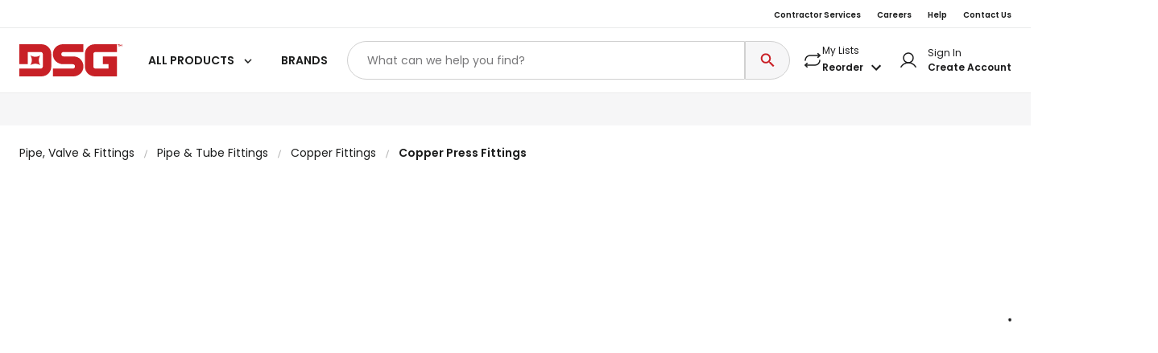

--- FILE ---
content_type: image/svg+xml
request_url: https://duvc20lqxytc.cloudfront.net/userfiles/app%20store.svg
body_size: 6112
content:
<svg width="120" height="35" viewBox="0 0 120 35" fill="none" xmlns="http://www.w3.org/2000/svg">
<path d="M119.333 30.6687C119.333 32.5161 117.806 34.0125 115.916 34.0125H4.08825C2.19963 34.0125 0.666626 32.5161 0.666626 30.6687V4.0023C0.666626 2.15574 2.19963 0.654053 4.08825 0.654053H115.915C117.806 0.654053 119.332 2.15574 119.332 4.0023L119.333 30.6687Z" fill="white"/>
<path d="M115.556 0.694496C117.613 0.694496 119.288 2.32708 119.288 4.33341V30.3334C119.288 32.3397 117.613 33.9723 115.556 33.9723H4.44444C2.38667 33.9723 0.712222 32.3397 0.712222 30.3334V4.33341C0.712222 2.32708 2.38667 0.694496 4.44444 0.694496H115.556ZM115.556 8.01086e-05H4.44444C2.00111 8.01086e-05 0 1.95116 0 4.33341V30.3334C0 32.7157 2.00111 34.6667 4.44444 34.6667H115.556C117.999 34.6667 120 32.7157 120 30.3334V4.33341C120 1.95116 117.999 8.01086e-05 115.556 8.01086e-05Z" fill="#D0D0D0"/>
<path d="M26.7805 17.1462C26.7547 14.353 29.1262 12.994 29.2347 12.9308C27.8916 11.0215 25.8098 10.7606 25.0782 10.7398C23.3298 10.5604 21.6338 11.7599 20.7431 11.7599C19.8347 11.7599 18.4631 10.7572 16.9849 10.7866C15.0827 10.8152 13.3031 11.889 12.3271 13.5565C10.3129 16.9564 11.8151 21.9528 13.7449 24.701C14.7102 26.0469 15.8382 27.5497 17.3147 27.4968C18.7591 27.4388 19.2987 26.599 21.0418 26.599C22.7689 26.599 23.2756 27.4968 24.7814 27.463C26.3316 27.4388 27.3076 26.111 28.2391 24.753C29.3547 23.2103 29.8027 21.691 29.8205 21.6131C29.784 21.6009 26.8098 20.4942 26.7805 17.1462Z" fill="#313333"/>
<path d="M23.936 8.93198C24.7129 7.98472 25.2445 6.69598 25.0969 5.38818C23.9725 5.43672 22.5662 6.14652 21.7565 7.07298C21.04 7.88938 20.4 9.22752 20.5654 10.4859C21.8285 10.5778 23.1254 9.86452 23.936 8.93198Z" fill="#313333"/>
<path d="M43.6 8.67437C43.6 9.69444 43.2862 10.4623 42.6596 10.978C42.0791 11.4538 41.2542 11.6921 40.1858 11.6921C39.656 11.6921 39.2027 11.6696 38.8231 11.6245V6.05097C39.3182 5.97297 39.8516 5.93311 40.4276 5.93311C41.4453 5.93311 42.2125 6.14891 42.7298 6.58051C43.3093 7.06844 43.6 7.76611 43.6 8.67437ZM42.6178 8.69951C42.6178 8.03824 42.4382 7.53124 42.0791 7.17764C41.72 6.82491 41.1956 6.64811 40.5049 6.64811C40.2116 6.64811 39.9618 6.66717 39.7547 6.70704V10.9442C39.8693 10.9615 40.0791 10.9693 40.384 10.9693C41.0969 10.9693 41.6471 10.776 42.0347 10.3895C42.4222 10.003 42.6178 9.43964 42.6178 8.69951Z" fill="#313333"/>
<path d="M48.808 9.56552C48.808 10.1939 48.624 10.7087 48.256 11.1125C47.8702 11.5277 47.3591 11.7348 46.7209 11.7348C46.1058 11.7348 45.616 11.5363 45.2506 11.1377C44.8862 10.7399 44.704 10.2381 44.704 9.63312C44.704 9.00045 44.8915 8.48132 45.2684 8.07832C45.6453 7.67532 46.152 7.47339 46.7902 7.47339C47.4053 7.47339 47.8995 7.67186 48.2738 8.06966C48.6293 8.45619 48.808 8.95539 48.808 9.56552ZM47.8418 9.59499C47.8418 9.21799 47.7582 8.89472 47.592 8.62519C47.3964 8.29932 47.1182 8.13639 46.7564 8.13639C46.3822 8.13639 46.0978 8.29932 45.9022 8.62519C45.7351 8.89472 45.6524 9.22319 45.6524 9.61145C45.6524 9.98846 45.736 10.3117 45.9022 10.5813C46.104 10.9071 46.3849 11.0701 46.7475 11.0701C47.1031 11.0701 47.3822 10.9045 47.5831 10.5726C47.7555 10.2979 47.8418 9.97199 47.8418 9.59499Z" fill="#313333"/>
<path d="M55.7911 7.5564L54.48 11.6419H53.6266L53.0835 9.8678C52.9457 9.42493 52.8337 8.98466 52.7466 8.54786H52.7297C52.6489 8.9968 52.5369 9.4362 52.3929 9.8678L51.816 11.6419H50.9529L49.72 7.5564H50.6773L51.1511 9.4986C51.2657 9.95793 51.36 10.3956 51.4355 10.8099H51.4524C51.5217 10.4684 51.6364 10.0333 51.7982 9.50726L52.3929 7.55726H53.152L53.7217 9.46566C53.8595 9.93106 53.9715 10.3791 54.0577 10.8107H54.0835C54.1466 10.3904 54.2417 9.94233 54.368 9.46566L54.8764 7.55726H55.7911V7.5564Z" fill="#313333"/>
<path d="M60.6204 11.642H59.6888V9.30197C59.6888 8.5809 59.4079 8.22037 58.8444 8.22037C58.5679 8.22037 58.3448 8.31917 58.1715 8.51764C58 8.7161 57.9128 8.9501 57.9128 9.2179V11.6411H56.9813V8.7239C56.9813 8.3651 56.9697 7.97597 56.9475 7.55477H57.7662L57.8097 8.1935H57.8355C57.944 7.99504 58.1057 7.83124 58.3182 7.70037C58.5706 7.54784 58.8533 7.4707 59.1626 7.4707C59.5537 7.4707 59.8791 7.59377 60.1377 7.84077C60.4595 8.14324 60.6204 8.59477 60.6204 9.1945V11.642Z" fill="#313333"/>
<path d="M63.1893 11.642H62.2587V5.68188H63.1893V11.642Z" fill="#313333"/>
<path d="M68.6738 9.56552C68.6738 10.1939 68.4898 10.7087 68.1218 11.1125C67.736 11.5277 67.2241 11.7348 66.5867 11.7348C65.9707 11.7348 65.4809 11.5363 65.1165 11.1377C64.752 10.7399 64.5698 10.2381 64.5698 9.63312C64.5698 9.00045 64.7574 8.48132 65.1343 8.07832C65.5112 7.67532 66.0178 7.47339 66.6552 7.47339C67.2712 7.47339 67.7645 7.67186 68.1396 8.06966C68.4952 8.45619 68.6738 8.95539 68.6738 9.56552ZM67.7067 9.59499C67.7067 9.21799 67.6232 8.89472 67.4569 8.62519C67.2623 8.29932 66.9832 8.13639 66.6223 8.13639C66.2472 8.13639 65.9627 8.29932 65.768 8.62519C65.6009 8.89472 65.5183 9.22319 65.5183 9.61145C65.5183 9.98846 65.6018 10.3117 65.768 10.5813C65.9698 10.9071 66.2507 11.0701 66.6134 11.0701C66.9689 11.0701 67.2472 10.9045 67.448 10.5726C67.6214 10.2979 67.7067 9.97199 67.7067 9.59499Z" fill="#313333"/>
<path d="M73.1822 11.6421H72.3457L72.2764 11.1715H72.2506C71.9644 11.5467 71.5564 11.7348 71.0266 11.7348C70.6311 11.7348 70.3111 11.6109 70.0702 11.3647C69.8515 11.1411 69.7422 10.8629 69.7422 10.5327C69.7422 10.0335 69.9555 9.65305 70.3849 9.38959C70.8133 9.12612 71.416 8.99699 72.192 9.00305V8.92679C72.192 8.38859 71.9022 8.11992 71.3217 8.11992C70.9084 8.11992 70.544 8.22132 70.2293 8.42239L70.04 7.82612C70.4293 7.59125 70.9102 7.47339 71.4773 7.47339C72.5724 7.47339 73.1217 8.03672 73.1217 9.16339V10.6679C73.1217 11.0761 73.1422 11.4011 73.1822 11.6421ZM72.2151 10.2381V9.60799C71.1875 9.59066 70.6737 9.86539 70.6737 10.4313C70.6737 10.6445 70.7324 10.804 70.8524 10.9106C70.9724 11.0172 71.1253 11.0701 71.3075 11.0701C71.512 11.0701 71.7031 11.0068 71.8773 10.8811C72.0524 10.7546 72.16 10.5943 72.2 10.3975C72.2097 10.3533 72.2151 10.2996 72.2151 10.2381Z" fill="#313333"/>
<path d="M78.4756 11.642H77.6489L77.6054 10.9859H77.5796C77.3156 11.4851 76.8658 11.7347 76.2338 11.7347C75.7289 11.7347 75.3085 11.5414 74.9751 11.1549C74.6418 10.7684 74.4756 10.2666 74.4756 9.65035C74.4756 8.98908 74.656 8.45348 75.0187 8.04442C75.3698 7.66308 75.8 7.47242 76.312 7.47242C76.8747 7.47242 77.2685 7.65702 77.4925 8.02708H77.5102V5.68188H78.4427V10.5413C78.4427 10.9391 78.4534 11.3057 78.4756 11.642ZM77.5102 9.91902V9.23782C77.5102 9.11995 77.5014 9.02462 77.4845 8.95182C77.432 8.73342 77.3191 8.54969 77.1476 8.40148C76.9742 8.25328 76.7654 8.17875 76.5245 8.17875C76.1769 8.17875 75.9049 8.31308 75.7049 8.58262C75.5067 8.85215 75.4062 9.19622 75.4062 9.61655C75.4062 10.0204 75.5014 10.348 75.6925 10.6002C75.8942 10.8689 76.1662 11.0032 76.5067 11.0032C76.8125 11.0032 77.0569 10.8914 77.2427 10.667C77.4222 10.4598 77.5102 10.2102 77.5102 9.91902Z" fill="#313333"/>
<path d="M86.4426 9.56552C86.4426 10.1939 86.2586 10.7087 85.8906 11.1125C85.5048 11.5277 84.9946 11.7348 84.3555 11.7348C83.7413 11.7348 83.2515 11.5363 82.8853 11.1377C82.5208 10.7399 82.3386 10.2381 82.3386 9.63312C82.3386 9.00045 82.5262 8.48132 82.9031 8.07832C83.28 7.67532 83.7866 7.47339 84.4257 7.47339C85.04 7.47339 85.5351 7.67186 85.9084 8.06966C86.264 8.45619 86.4426 8.95539 86.4426 9.56552ZM85.4773 9.59499C85.4773 9.21799 85.3937 8.89472 85.2275 8.62519C85.0311 8.29932 84.7537 8.13639 84.3911 8.13639C84.0177 8.13639 83.7333 8.29932 83.5368 8.62519C83.3697 8.89472 83.2871 9.22319 83.2871 9.61145C83.2871 9.98846 83.3706 10.3117 83.5368 10.5813C83.7386 10.9071 84.0195 11.0701 84.3822 11.0701C84.7377 11.0701 85.0177 10.9045 85.2186 10.5726C85.3902 10.2979 85.4773 9.97199 85.4773 9.59499Z" fill="#313333"/>
<path d="M91.4515 11.642H90.5209V9.30197C90.5209 8.5809 90.24 8.22037 89.6755 8.22037C89.3991 8.22037 89.176 8.31917 89.0035 8.51764C88.8311 8.7161 88.7449 8.9501 88.7449 9.2179V11.6411H87.8124V8.7239C87.8124 8.3651 87.8018 7.97597 87.7795 7.55477H88.5973L88.6409 8.1935H88.6667C88.776 7.99504 88.9378 7.83124 89.1493 7.70037C89.4026 7.54784 89.6844 7.4707 89.9947 7.4707C90.3849 7.4707 90.7102 7.59377 90.9689 7.84077C91.2915 8.14324 91.4515 8.59477 91.4515 9.1945V11.642Z" fill="#313333"/>
<path d="M97.7209 8.23686H96.6952V10.2215C96.6952 10.7259 96.8774 10.9781 97.2383 10.9781C97.4054 10.9781 97.5441 10.9643 97.6534 10.9357L97.6774 11.6247C97.4934 11.6923 97.2516 11.7261 96.9538 11.7261C96.5858 11.7261 96.2996 11.6169 96.0925 11.3985C95.8845 11.1801 95.7814 10.8126 95.7814 10.2969V8.23686H95.1689V7.55653H95.7814V6.80773L96.6943 6.53906V7.55566H97.7201V8.23686H97.7209Z" fill="#313333"/>
<path d="M102.652 11.642H101.72V9.31929C101.72 8.58695 101.439 8.22035 100.876 8.22035C100.444 8.22035 100.149 8.43268 99.9875 8.85735C99.96 8.94662 99.944 9.05582 99.944 9.18408V11.6411H99.0133V5.68188H99.944V8.14408H99.9618C100.255 7.69602 100.676 7.47242 101.22 7.47242C101.606 7.47242 101.925 7.59548 102.179 7.84248C102.494 8.15015 102.652 8.60775 102.652 9.21268V11.642Z" fill="#313333"/>
<path d="M107.739 9.40604C107.739 9.56898 107.727 9.70591 107.705 9.81771H104.911C104.923 10.2216 105.057 10.5292 105.315 10.7424C105.552 10.9331 105.857 11.0284 106.23 11.0284C106.643 11.0284 107.02 10.9643 107.36 10.8352L107.506 11.4661C107.108 11.6342 106.641 11.7183 106.099 11.7183C105.451 11.7183 104.939 11.532 104.57 11.1593C104.198 10.7866 104.014 10.2866 104.014 9.65911C104.014 9.04291 104.186 8.52984 104.531 8.12078C104.892 7.68398 105.38 7.46558 105.996 7.46558C106.599 7.46558 107.057 7.68398 107.366 8.12078C107.616 8.46744 107.739 8.89644 107.739 9.40604ZM106.851 9.17118C106.858 8.90164 106.796 8.66938 106.67 8.47351C106.508 8.22131 106.262 8.09478 105.929 8.09478C105.625 8.09478 105.377 8.21784 105.187 8.46484C105.033 8.66158 104.941 8.89644 104.911 9.17118H106.851Z" fill="#313333"/>
<path d="M47.6844 27.3034H45.6658L44.56 23.9156H40.7164L39.6631 27.3034H37.6978L41.5058 15.7698H43.8578L47.6844 27.3034ZM44.2266 22.4942L43.2266 19.4826C43.1209 19.1749 42.9226 18.4504 42.6302 17.3098H42.5946C42.4782 17.8004 42.2906 18.5249 42.0329 19.4826L41.0506 22.4942H44.2266Z" fill="#313333"/>
<path d="M57.4773 23.0429C57.4773 24.4573 57.0853 25.5753 56.3013 26.396C55.5991 27.1266 54.7271 27.4915 53.6862 27.4915C52.5626 27.4915 51.7555 27.098 51.2639 26.3111H51.2284V30.6921H49.3333V21.7247C49.3333 20.8355 49.3093 19.9229 49.2631 18.9869H50.9297L51.0355 20.3051H51.0711C51.7031 19.3119 52.6622 18.8162 53.9493 18.8162C54.9555 18.8162 55.7955 19.2036 56.4675 19.9792C57.1413 20.7558 57.4773 21.7767 57.4773 23.0429ZM55.5466 23.1105C55.5466 22.301 55.36 21.6337 54.9848 21.1085C54.5751 20.5608 54.0248 20.2869 53.3351 20.2869C52.8675 20.2869 52.4426 20.4394 52.0631 20.7402C51.6826 21.0435 51.4337 21.4396 51.3173 21.9301C51.2586 22.1589 51.2293 22.3461 51.2293 22.4934V23.8801C51.2293 24.485 51.4195 24.9955 51.8 25.4124C52.1804 25.8292 52.6746 26.0372 53.2826 26.0372C53.9964 26.0372 54.5519 25.7686 54.9493 25.233C55.3475 24.6965 55.5466 23.9893 55.5466 23.1105Z" fill="#313333"/>
<path d="M67.288 23.0429C67.288 24.4573 66.896 25.5753 66.1112 26.396C65.4098 27.1266 64.5378 27.4915 63.4969 27.4915C62.3734 27.4915 61.5663 27.098 61.0756 26.3111H61.04V30.6921H59.1449V21.7247C59.1449 20.8355 59.1209 19.9229 59.0747 18.9869H60.7414L60.8472 20.3051H60.8827C61.5138 19.3119 62.4729 18.8162 63.7609 18.8162C64.7663 18.8162 65.6063 19.2036 66.28 19.9792C66.9512 20.7558 67.288 21.7767 67.288 23.0429ZM65.3574 23.1105C65.3574 22.301 65.1698 21.6337 64.7947 21.1085C64.3849 20.5608 63.8365 20.2869 63.1458 20.2869C62.6774 20.2869 62.2534 20.4394 61.8729 20.7402C61.4925 21.0435 61.2445 21.4396 61.128 21.9301C61.0703 22.1589 61.04 22.3461 61.04 22.4934V23.8801C61.04 24.485 61.2303 24.9955 61.6089 25.4124C61.9894 25.8284 62.4836 26.0372 63.0934 26.0372C63.8072 26.0372 64.3627 25.7686 64.76 25.233C65.1583 24.6965 65.3574 23.9893 65.3574 23.1105Z" fill="#313333"/>
<path d="M78.2569 24.069C78.2569 25.0501 77.9075 25.8483 77.2062 26.4645C76.4355 27.1379 75.3627 27.4742 73.984 27.4742C72.7111 27.4742 71.6907 27.235 70.9182 26.7557L71.3573 25.2156C72.1893 25.7062 73.1022 25.9523 74.0969 25.9523C74.8107 25.9523 75.3662 25.7946 75.7653 25.4808C76.1627 25.1671 76.3609 24.7459 76.3609 24.2207C76.3609 23.7527 76.1973 23.3584 75.8693 23.0386C75.5431 22.7188 74.9982 22.4215 74.2373 22.1468C72.1662 21.3936 71.1316 20.2904 71.1316 18.8396C71.1316 17.8914 71.4942 17.114 72.2204 16.5091C72.944 15.9033 73.9093 15.6008 75.1164 15.6008C76.1929 15.6008 77.0871 15.7837 77.8009 16.1486L77.3271 17.6548C76.6604 17.3012 75.9067 17.1244 75.0631 17.1244C74.3964 17.1244 73.8756 17.2848 73.5022 17.6037C73.1867 17.8888 73.0284 18.2364 73.0284 18.648C73.0284 19.1039 73.2089 19.4809 73.5715 19.7773C73.8871 20.0512 74.4604 20.3476 75.2924 20.6674C76.3102 21.0669 77.0578 21.534 77.5387 22.0696C78.0178 22.6035 78.2569 23.2717 78.2569 24.069Z" fill="#313333"/>
<path d="M84.5227 20.3737H82.4338V24.4115C82.4338 25.4385 82.8018 25.9515 83.5396 25.9515C83.8782 25.9515 84.1591 25.9229 84.3813 25.8657L84.4338 27.2689C84.0604 27.4049 83.5689 27.4734 82.96 27.4734C82.2116 27.4734 81.6267 27.2507 81.2044 26.8061C80.784 26.3606 80.5724 25.6135 80.5724 24.564V20.3719H79.328V18.9853H80.5724V17.4625L82.4338 16.9148V18.9853H84.5227V20.3737Z" fill="#313333"/>
<path d="M93.9476 23.0768C93.9476 24.3551 93.5725 25.4047 92.824 26.2254C92.0391 27.0704 90.9973 27.4916 89.6987 27.4916C88.4471 27.4916 87.4507 27.0869 86.7076 26.2774C85.9644 25.4679 85.5929 24.4461 85.5929 23.2146C85.5929 21.9259 85.9751 20.8703 86.7422 20.0495C87.5076 19.2279 88.5405 18.8171 89.8391 18.8171C91.0907 18.8171 92.0978 19.2219 92.8578 20.0322C93.5849 20.8183 93.9476 21.8331 93.9476 23.0768ZM91.9813 23.1366C91.9813 22.3696 91.8133 21.7118 91.4729 21.1632C91.0756 20.4993 90.5076 20.1683 89.7716 20.1683C89.0098 20.1683 88.4311 20.5002 88.0338 21.1632C87.6933 21.7127 87.5253 22.3809 87.5253 23.1713C87.5253 23.9383 87.6933 24.5961 88.0338 25.1438C88.4436 25.8077 89.016 26.1387 89.7547 26.1387C90.4782 26.1387 91.0462 25.8007 91.456 25.1265C91.8053 24.5675 91.9813 23.9027 91.9813 23.1366Z" fill="#313333"/>
<path d="M100.108 20.6119C99.92 20.5781 99.72 20.5608 99.5102 20.5608C98.8435 20.5608 98.328 20.806 97.9653 21.2974C97.6497 21.7308 97.4915 22.2785 97.4915 22.9398V27.3034H95.5973L95.6151 21.606C95.6151 20.6474 95.5911 19.7747 95.5439 18.9878H97.1946L97.264 20.579H97.3164C97.5164 20.0321 97.832 19.5918 98.264 19.2616C98.6862 18.9644 99.1422 18.8162 99.6337 18.8162C99.8089 18.8162 99.9671 18.8283 100.108 18.85V20.6119Z" fill="#313333"/>
<path d="M108.583 22.7517C108.583 23.0827 108.561 23.3618 108.514 23.5897H102.828C102.851 24.4113 103.125 25.0397 103.653 25.473C104.132 25.8604 104.752 26.0545 105.513 26.0545C106.355 26.0545 107.123 25.9237 107.813 25.6611L108.11 26.9437C107.303 27.2869 106.35 27.4577 105.251 27.4577C103.928 27.4577 102.89 27.0781 102.134 26.3197C101.38 25.5614 101.003 24.5431 101.003 23.2656C101.003 22.0115 101.354 20.9672 102.057 20.1343C102.793 19.2451 103.788 18.8005 105.039 18.8005C106.268 18.8005 107.199 19.2451 107.831 20.1343C108.332 20.8407 108.583 21.7143 108.583 22.7517ZM106.776 22.2724C106.788 21.7247 106.665 21.2515 106.408 20.8519C106.08 20.338 105.576 20.0815 104.898 20.0815C104.278 20.0815 103.774 20.3319 103.389 20.8346C103.074 21.2341 102.886 21.7134 102.828 22.2715H106.776V22.2724Z" fill="#313333"/>
</svg>
